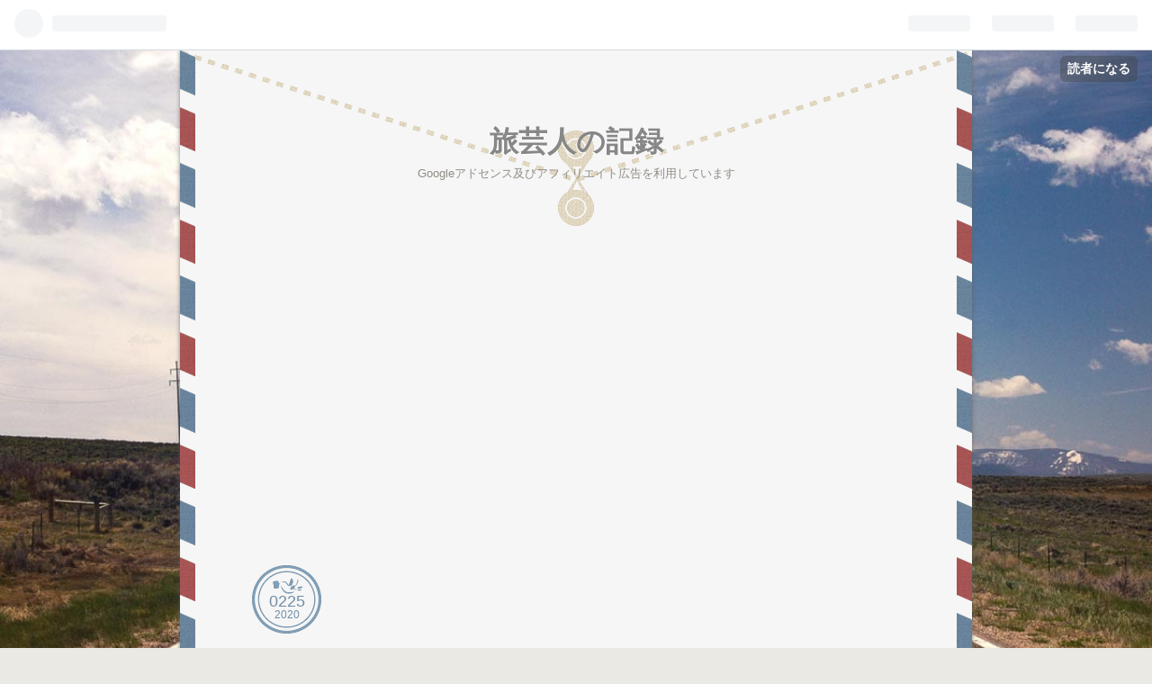

--- FILE ---
content_type: text/html; charset=utf-8
request_url: https://acchikocchiitiza.hatenablog.com/entry/2020/02/25/050054
body_size: 11573
content:
<!DOCTYPE html>
<html
  lang="ja"

data-admin-domain="//blog.hatena.ne.jp"
data-admin-origin="https://blog.hatena.ne.jp"
data-author="acchikocchiitiza"
data-avail-langs="ja en"
data-blog="acchikocchiitiza.hatenablog.com"
data-blog-host="acchikocchiitiza.hatenablog.com"
data-blog-is-public="1"
data-blog-name="旅芸人の記録"
data-blog-owner="acchikocchiitiza"
data-blog-show-ads="1"
data-blog-show-sleeping-ads="1"
data-blog-uri="https://acchikocchiitiza.hatenablog.com/"
data-blog-uuid="17680117126999511280"
data-blogs-uri-base="https://acchikocchiitiza.hatenablog.com"
data-brand="hatenablog"
data-data-layer="{&quot;hatenablog&quot;:{&quot;admin&quot;:{},&quot;analytics&quot;:{&quot;brand_property_id&quot;:&quot;&quot;,&quot;measurement_id&quot;:&quot;&quot;,&quot;non_sampling_property_id&quot;:&quot;&quot;,&quot;property_id&quot;:&quot;&quot;,&quot;separated_property_id&quot;:&quot;UA-29716941-24&quot;},&quot;blog&quot;:{&quot;blog_id&quot;:&quot;17680117126999511280&quot;,&quot;content_seems_japanese&quot;:&quot;true&quot;,&quot;disable_ads&quot;:&quot;&quot;,&quot;enable_ads&quot;:&quot;true&quot;,&quot;enable_keyword_link&quot;:&quot;true&quot;,&quot;entry_show_footer_related_entries&quot;:&quot;true&quot;,&quot;force_pc_view&quot;:&quot;false&quot;,&quot;is_public&quot;:&quot;true&quot;,&quot;is_responsive_view&quot;:&quot;false&quot;,&quot;is_sleeping&quot;:&quot;true&quot;,&quot;lang&quot;:&quot;ja&quot;,&quot;name&quot;:&quot;\u65c5\u82b8\u4eba\u306e\u8a18\u9332&quot;,&quot;owner_name&quot;:&quot;acchikocchiitiza&quot;,&quot;uri&quot;:&quot;https://acchikocchiitiza.hatenablog.com/&quot;},&quot;brand&quot;:&quot;hatenablog&quot;,&quot;page_id&quot;:&quot;entry&quot;,&quot;permalink_entry&quot;:{&quot;author_name&quot;:&quot;acchikocchiitiza&quot;,&quot;categories&quot;:&quot;\u305f\u3079\u3082\u306e&quot;,&quot;character_count&quot;:258,&quot;date&quot;:&quot;2020-02-25&quot;,&quot;entry_id&quot;:&quot;26006613517467890&quot;,&quot;first_category&quot;:&quot;\u305f\u3079\u3082\u306e&quot;,&quot;hour&quot;:&quot;5&quot;,&quot;title&quot;:&quot;\u307f\u3066\u3088\u3057\u305f\u3079\u3066\u3088\u3057&quot;,&quot;uri&quot;:&quot;https://acchikocchiitiza.hatenablog.com/entry/2020/02/25/050054&quot;},&quot;pro&quot;:&quot;free&quot;,&quot;router_type&quot;:&quot;blogs&quot;}}"
data-device="pc"
data-dont-recommend-pro="false"
data-global-domain="https://hatena.blog"
data-globalheader-color="b"
data-globalheader-type="pc"
data-has-touch-view="1"
data-help-url="https://help.hatenablog.com"
data-page="entry"
data-parts-domain="https://hatenablog-parts.com"
data-plus-available=""
data-pro="false"
data-router-type="blogs"
data-sentry-dsn="https://03a33e4781a24cf2885099fed222b56d@sentry.io/1195218"
data-sentry-environment="production"
data-sentry-sample-rate="0.1"
data-static-domain="https://cdn.blog.st-hatena.com"
data-version="031141611b07a1920489b9bac6ce4b"




  data-initial-state="{}"

  >
  <head prefix="og: http://ogp.me/ns# fb: http://ogp.me/ns/fb# article: http://ogp.me/ns/article#">

  

  

  


  

  <meta name="robots" content="max-image-preview:large" />


  <meta charset="utf-8"/>
  <meta http-equiv="X-UA-Compatible" content="IE=7; IE=9; IE=10; IE=11" />
  <title>みてよしたべてよし - 旅芸人の記録</title>

  
  <link rel="canonical" href="https://acchikocchiitiza.hatenablog.com/entry/2020/02/25/050054"/>



  

<meta itemprop="name" content="みてよしたべてよし - 旅芸人の記録"/>

  <meta itemprop="image" content="https://cdn.image.st-hatena.com/image/scale/22cf6bfc66e43bc1dd440ad4e9fc2f4bcf4afdcd/backend=imagemagick;version=1;width=1300/https%3A%2F%2Fcdn-ak.f.st-hatena.com%2Fimages%2Ffotolife%2Fa%2Facchikocchiitiza%2F20200224%2F20200224204142.jpg"/>


  <meta property="og:title" content="みてよしたべてよし - 旅芸人の記録"/>
<meta property="og:type" content="article"/>
  <meta property="og:url" content="https://acchikocchiitiza.hatenablog.com/entry/2020/02/25/050054"/>

  <meta property="og:image" content="https://cdn.image.st-hatena.com/image/scale/22cf6bfc66e43bc1dd440ad4e9fc2f4bcf4afdcd/backend=imagemagick;version=1;width=1300/https%3A%2F%2Fcdn-ak.f.st-hatena.com%2Fimages%2Ffotolife%2Fa%2Facchikocchiitiza%2F20200224%2F20200224204142.jpg"/>

<meta property="og:image:alt" content="みてよしたべてよし - 旅芸人の記録"/>
    <meta property="og:description" content="めでてたはずが ごめんね ほのかな にがみが おいしくて すみそが あうんですよ はるの あじ ですねえ そういえば うちの 次男坊 このじきに なると ふきのとう さがしてきて てんぷらに してくれって ところが とうのたった ふきのとう しかも わんわんの おしっこくさい よおく あらって あげてみました はたして あれが おいしかったのか いまだに もって なぞですよ このにがみ からだほつして ふゆおわり ↓どれか一つをクリックいただくとうれしいです。 ↑いつもありがとうございます。はげみになってます。" />
<meta property="og:site_name" content="旅芸人の記録"/>

  <meta property="article:published_time" content="2020-02-24T20:00:54Z" />

    <meta property="article:tag" content="たべもの" />
      <meta name="twitter:card"  content="summary_large_image" />
    <meta name="twitter:image" content="https://cdn.image.st-hatena.com/image/scale/22cf6bfc66e43bc1dd440ad4e9fc2f4bcf4afdcd/backend=imagemagick;version=1;width=1300/https%3A%2F%2Fcdn-ak.f.st-hatena.com%2Fimages%2Ffotolife%2Fa%2Facchikocchiitiza%2F20200224%2F20200224204142.jpg" />  <meta name="twitter:title" content="みてよしたべてよし - 旅芸人の記録" />    <meta name="twitter:description" content="めでてたはずが ごめんね ほのかな にがみが おいしくて すみそが あうんですよ はるの あじ ですねえ そういえば うちの 次男坊 このじきに なると ふきのとう さがしてきて てんぷらに してくれって ところが とうのたった ふきのとう しかも わんわんの おしっこくさい よおく あらって あげてみました はたして…" />  <meta name="twitter:app:name:iphone" content="はてなブログアプリ" />
  <meta name="twitter:app:id:iphone" content="583299321" />
  <meta name="twitter:app:url:iphone" content="hatenablog:///open?uri=https%3A%2F%2Facchikocchiitiza.hatenablog.com%2Fentry%2F2020%2F02%2F25%2F050054" />
  
    <meta name="description" content="めでてたはずが ごめんね ほのかな にがみが おいしくて すみそが あうんですよ はるの あじ ですねえ そういえば うちの 次男坊 このじきに なると ふきのとう さがしてきて てんぷらに してくれって ところが とうのたった ふきのとう しかも わんわんの おしっこくさい よおく あらって あげてみました はたして あれが おいしかったのか いまだに もって なぞですよ このにがみ からだほつして ふゆおわり ↓どれか一つをクリックいただくとうれしいです。 ↑いつもありがとうございます。はげみになってます。" />


  
<script
  id="embed-gtm-data-layer-loader"
  data-data-layer-page-specific="{&quot;hatenablog&quot;:{&quot;blogs_permalink&quot;:{&quot;entry_afc_issued&quot;:&quot;false&quot;,&quot;blog_afc_issued&quot;:&quot;false&quot;,&quot;is_author_pro&quot;:&quot;false&quot;,&quot;is_blog_sleeping&quot;:&quot;true&quot;,&quot;has_related_entries_with_elasticsearch&quot;:&quot;true&quot;}}}"
>
(function() {
  function loadDataLayer(elem, attrName) {
    if (!elem) { return {}; }
    var json = elem.getAttribute(attrName);
    if (!json) { return {}; }
    return JSON.parse(json);
  }

  var globalVariables = loadDataLayer(
    document.documentElement,
    'data-data-layer'
  );
  var pageSpecificVariables = loadDataLayer(
    document.getElementById('embed-gtm-data-layer-loader'),
    'data-data-layer-page-specific'
  );

  var variables = [globalVariables, pageSpecificVariables];

  if (!window.dataLayer) {
    window.dataLayer = [];
  }

  for (var i = 0; i < variables.length; i++) {
    window.dataLayer.push(variables[i]);
  }
})();
</script>

<!-- Google Tag Manager -->
<script>(function(w,d,s,l,i){w[l]=w[l]||[];w[l].push({'gtm.start':
new Date().getTime(),event:'gtm.js'});var f=d.getElementsByTagName(s)[0],
j=d.createElement(s),dl=l!='dataLayer'?'&l='+l:'';j.async=true;j.src=
'https://www.googletagmanager.com/gtm.js?id='+i+dl;f.parentNode.insertBefore(j,f);
})(window,document,'script','dataLayer','GTM-P4CXTW');</script>
<!-- End Google Tag Manager -->











  <link rel="shortcut icon" href="https://acchikocchiitiza.hatenablog.com/icon/favicon">
<link rel="apple-touch-icon" href="https://acchikocchiitiza.hatenablog.com/icon/touch">
<link rel="icon" sizes="192x192" href="https://acchikocchiitiza.hatenablog.com/icon/link">

  

<link rel="alternate" type="application/atom+xml" title="Atom" href="https://acchikocchiitiza.hatenablog.com/feed"/>
<link rel="alternate" type="application/rss+xml" title="RSS2.0" href="https://acchikocchiitiza.hatenablog.com/rss"/>

  <link rel="alternate" type="application/json+oembed" href="https://hatena.blog/oembed?url=https%3A%2F%2Facchikocchiitiza.hatenablog.com%2Fentry%2F2020%2F02%2F25%2F050054&amp;format=json" title="oEmbed Profile of みてよしたべてよし"/>
<link rel="alternate" type="text/xml+oembed" href="https://hatena.blog/oembed?url=https%3A%2F%2Facchikocchiitiza.hatenablog.com%2Fentry%2F2020%2F02%2F25%2F050054&amp;format=xml" title="oEmbed Profile of みてよしたべてよし"/>
  
  <link rel="author" href="http://www.hatena.ne.jp/acchikocchiitiza/">

  

  
      <link rel="preload" href="https://cdn-ak.f.st-hatena.com/images/fotolife/a/acchikocchiitiza/20200224/20200224204142.jpg" as="image"/>


  
    
<link rel="stylesheet" type="text/css" href="https://cdn.blog.st-hatena.com/css/blog.css?version=031141611b07a1920489b9bac6ce4b"/>

    
  <link rel="stylesheet" type="text/css" href="https://usercss.blog.st-hatena.com/blog_style/17680117126999511280/f4969497f3f166329a71a424294e976bde5b7447"/>
  
  

  

  
<script> </script>

  
<style>
  div#google_afc_user,
  div.google-afc-user-container,
  div.google_afc_image,
  div.google_afc_blocklink {
      display: block !important;
  }
</style>


  
    <script src="https://cdn.pool.st-hatena.com/valve/valve.js" async></script>
<script id="test-valve-definition">
  var valve = window.valve || [];

  valve.push(function(v) {
    
    

    v.config({
      service: 'blog',
      content: {
        result: 'adtrust',
        documentIds: ["blog:entry:26006613517467890"]
      }
    });
    v.defineDFPSlot({"sizes":[[300,250],[336,280]],"slotId":"google_afc_user_container_0","unit":"/4374287/blo_pc_com_6_3328_0_no"});    v.defineDFPSlot({"lazy":1,"sizes":{"mappings":[[[320,568],[[336,280],[300,250],"fluid"]],[[0,0],[[300,250]]]]},"slotId":"sleeping-ad-in-entry","unit":"/4374287/blog_pc_entry_sleep_in-article"});    v.defineDFPSlot({"lazy":"","sizes":[[300,250],[336,280],[468,60],"fluid"],"slotId":"google_afc_user_container_1","unit":"/4374287/blog_user"});
    v.sealDFPSlots();
  });
</script>

  

  
    <script type="application/ld+json">{"@context":"http://schema.org","@type":"Article","dateModified":"2020-03-03T16:48:09+09:00","datePublished":"2020-02-25T05:00:54+09:00","description":"めでてたはずが ごめんね ほのかな にがみが おいしくて すみそが あうんですよ はるの あじ ですねえ そういえば うちの 次男坊 このじきに なると ふきのとう さがしてきて てんぷらに してくれって ところが とうのたった ふきのとう しかも わんわんの おしっこくさい よおく あらって あげてみました はたして あれが おいしかったのか いまだに もって なぞですよ このにがみ からだほつして ふゆおわり ↓どれか一つをクリックいただくとうれしいです。 ↑いつもありがとうございます。はげみになってます。","headline":"みてよしたべてよし","image":["https://cdn-ak.f.st-hatena.com/images/fotolife/a/acchikocchiitiza/20200224/20200224204142.jpg"],"mainEntityOfPage":{"@id":"https://acchikocchiitiza.hatenablog.com/entry/2020/02/25/050054","@type":"WebPage"}}</script>

  

  <script async src="//pagead2.googlesyndication.com/pagead/js/adsbygoogle.js"></script>
<script>
  (adsbygoogle = window.adsbygoogle || []).push({
    google_ad_client: "ca-pub-1297601639211853",
    enable_page_level_ads: true
  });
</script>
</head>

  <body class="page-entry enable-bottom-editarea category-たべもの globalheader-ng-enabled">
    

<div id="globalheader-container"
  data-brand="hatenablog"
  
  >
  <iframe id="globalheader" height="37" frameborder="0" allowTransparency="true"></iframe>
</div>


  
  
  
    <nav class="
      blog-controlls
      
    ">
      <div class="blog-controlls-blog-icon">
        <a href="https://acchikocchiitiza.hatenablog.com/">
          <img src="https://cdn.image.st-hatena.com/image/square/ba776544aa8fdf5d541dace7fca8b384fc740725/backend=imagemagick;height=128;version=1;width=128/https%3A%2F%2Fcdn.user.blog.st-hatena.com%2Fblog_custom_icon%2F154293347%2F1553556654381042" alt="旅芸人の記録"/>
        </a>
      </div>
      <div class="blog-controlls-title">
        <a href="https://acchikocchiitiza.hatenablog.com/">旅芸人の記録</a>
      </div>
      <a href="https://blog.hatena.ne.jp/acchikocchiitiza/acchikocchiitiza.hatenablog.com/subscribe?utm_source=blogs_topright_button&amp;utm_campaign=subscribe_blog&amp;utm_medium=button" class="blog-controlls-subscribe-btn test-blog-header-controlls-subscribe">
        読者になる
      </a>
    </nav>
  

  <div id="container">
    <div id="container-inner">
      <header id="blog-title" data-brand="hatenablog">
  <div id="blog-title-inner" >
    <div id="blog-title-content">
      <h1 id="title"><a href="https://acchikocchiitiza.hatenablog.com/">旅芸人の記録</a></h1>
      
        <h2 id="blog-description">Googleアドセンス及びアフィリエイト広告を利用しています</h2>
      
    </div>
  </div>
</header>

      

      
      




<div id="content" class="hfeed"
  
  >
  <div id="content-inner">
    <div id="wrapper">
      <div id="main">
        <div id="main-inner">
          
  <article class="entry no-entry sleeping-ads" style="display: block !important;">
    <div class="entry-inner">
      <div class="entry-content">
        
        
        <div class="variable-mobileWeb-ad">
          <div id="google_afc_user_container_0" class="sleeping-ad" style="display: block !important;"></div>
        </div>
        

        
        <p class="sleeping-ads-notice" style="display: none;">この広告は、90日以上更新していないブログに表示しています。</p>
      </div>
    </div>
  </article>


          


  


          
  
  <!-- google_ad_section_start -->
  <!-- rakuten_ad_target_begin -->
  
  
  

  

  
    
      
        <article class="entry hentry test-hentry js-entry-article date-first autopagerize_page_element chars-400 words-100 mode-html entry-odd" id="entry-26006613517467890" data-keyword-campaign="" data-uuid="26006613517467890" data-publication-type="entry">
  <div class="entry-inner">
    <header class="entry-header">
  
    <div class="date entry-date first">
    <a href="https://acchikocchiitiza.hatenablog.com/archive/2020/02/25" rel="nofollow">
      <time datetime="2020-02-24T20:00:54Z" title="2020-02-24T20:00:54Z">
        <span class="date-year">2020</span><span class="hyphen">-</span><span class="date-month">02</span><span class="hyphen">-</span><span class="date-day">25</span>
      </time>
    </a>
      </div>
  <h1 class="entry-title">
  <a href="https://acchikocchiitiza.hatenablog.com/entry/2020/02/25/050054" class="entry-title-link bookmark">みてよしたべてよし</a>
</h1>

  
  

  <div class="entry-categories categories">
    
    <a href="https://acchikocchiitiza.hatenablog.com/archive/category/%E3%81%9F%E3%81%B9%E3%82%82%E3%81%AE" class="entry-category-link category-たべもの">たべもの</a>
    
  </div>


  
  <div class="customized-header">
    <div class="entry-header-html"><p>※本ページはプロモーションを含みます<p></div>
  </div>


  

</header>

    


    <div class="entry-content hatenablog-entry">
  
    <p><br /><img title="f:id:acchikocchiitiza:20200224204142j:image" class="hatena-fotolife" alt="f:id:acchikocchiitiza:20200224204142j:image" src="https://cdn-ak.f.st-hatena.com/images/fotolife/a/acchikocchiitiza/20200224/20200224204142.jpg" /></p>
<p><strong> </strong></p>
<p>めでてたはずが　ごめんね</p>
<p> </p>
<p> </p>
<p>ほのかな　にがみが　おいしくて</p>
<p> </p>
<p>すみそが　あうんですよ</p>
<p> </p>
<p>はるの　<a class="keyword" href="http://d.hatena.ne.jp/keyword/%A4%A2%A4%B8">あじ</a>　ですねえ</p>
<p> </p>
<p> </p>
<p>そういえば　うちの　次男坊</p>
<p>このじきに　なると　ふきのとう　さがしてきて</p>
<p> </p>
<p>てんぷらに　してくれって</p>
<p> </p>
<p>ところが　とうのたった　ふきのとう</p>
<p>しかも　わんわんの　おしっこくさい</p>
<p> </p>
<p> </p>
<p>よおく　あらって　あげてみました</p>
<p>はたして　あれが　おいしかったのか</p>
<p> </p>
<p> </p>
<p>いまだに　もって　なぞですよ</p>
<p> </p>
<p> </p>
<p> </p>
<p><strong>このにがみ　からだほつして　ふゆおわり</strong></p>
<p> </p>
<p> </p>
<p> </p>
<p>↓どれか一つをクリックいただくとうれしいです。 </p>
<p><a href="https://travel.blogmura.com/buraritravel/ranking.html?p_cid=10990336" target="_blank" rel="noopener"><img width="88" height="31" alt="にほんブログ村 旅行ブログ ぶらり旅へ" src="https://b.blogmura.com/travel/buraritravel/88_31.gif" border="0" /></a><br /><a href="https://music.blogmura.com/musicactivity/ranking.html?p_cid=10990336" target="_blank" rel="noopener"><img width="88" height="31" alt="にほんブログ村 音楽ブログ 音楽活動へ" src="https://b.blogmura.com/music/musicactivity/88_31.gif" border="0" /></a></p>
<p><a href="https://poem.blogmura.com/haiku/ranking.html?p_cid=10990336" target="_blank" rel="noopener"><img width="88" height="31" alt="にほんブログ村 ポエムブログ 俳句へ" src="https://b.blogmura.com/poem/haiku/88_31.gif" border="0" /></a></p>
<p>↑いつもありがとうございます。はげみになってます。</p>
<p> </p>
<p><a href="//af.moshimo.com/af/c/click?a_id=1628146&amp;p_id=170&amp;pc_id=185&amp;pl_id=4065&amp;guid=ON" rel="nofollow"><img width="109" height="28" style="border: none;" src="//image.moshimo.com/af-img/0068/000000004065.gif" /></a><img width="1" height="1" style="border: none;" src="//i.moshimo.com/af/i/impression?a_id=1628146&amp;p_id=170&amp;pc_id=185&amp;pl_id=4065" /> <a href="//af.moshimo.com/af/c/click?a_id=1628039&amp;p_id=54&amp;pc_id=54&amp;pl_id=6036&amp;guid=ON" rel="nofollow"><img width="116" height="28" style="border: none;" src="//image.moshimo.com/af-img/0032/000000006036.gif" /></a><img width="1" height="1" style="border: none;" src="//i.moshimo.com/af/i/impression?a_id=1628039&amp;p_id=54&amp;pc_id=54&amp;pl_id=6036" /></p>
    
    




    

  
</div>

    
  <footer class="entry-footer">
    
    <div class="entry-tags-wrapper">
  <div class="entry-tags">  </div>
</div>

    <p class="entry-footer-section track-inview-by-gtm" data-gtm-track-json="{&quot;area&quot;: &quot;finish_reading&quot;}">
  <span class="author vcard"><span class="fn" data-load-nickname="1" data-user-name="acchikocchiitiza" >acchikocchiitiza</span></span>
  <span class="entry-footer-time"><a href="https://acchikocchiitiza.hatenablog.com/entry/2020/02/25/050054"><time data-relative datetime="2020-02-24T20:00:54Z" title="2020-02-24T20:00:54Z" class="updated">2020-02-25 05:00</time></a></span>
  
  
  
    <span class="
      entry-footer-subscribe
      
    " data-test-blog-controlls-subscribe>
      <a href="https://blog.hatena.ne.jp/acchikocchiitiza/acchikocchiitiza.hatenablog.com/subscribe?utm_source=blogs_entry_footer&amp;utm_campaign=subscribe_blog&amp;utm_medium=button">
        読者になる
      </a>
    </span>
  
</p>

    
  <div
    class="hatena-star-container"
    data-hatena-star-container
    data-hatena-star-url="https://acchikocchiitiza.hatenablog.com/entry/2020/02/25/050054"
    data-hatena-star-title="みてよしたべてよし"
    data-hatena-star-variant="profile-icon"
    data-hatena-star-profile-url-template="https://blog.hatena.ne.jp/{username}/"
  ></div>


    
<div class="social-buttons">
  
  
    <div class="social-button-item">
      <a href="https://b.hatena.ne.jp/entry/s/acchikocchiitiza.hatenablog.com/entry/2020/02/25/050054" class="hatena-bookmark-button" data-hatena-bookmark-url="https://acchikocchiitiza.hatenablog.com/entry/2020/02/25/050054" data-hatena-bookmark-layout="vertical-balloon" data-hatena-bookmark-lang="ja" title="この記事をはてなブックマークに追加"><img src="https://b.st-hatena.com/images/entry-button/button-only.gif" alt="この記事をはてなブックマークに追加" width="20" height="20" style="border: none;" /></a>
    </div>
  
  
    <div class="social-button-item">
      <div class="fb-share-button" data-layout="box_count" data-href="https://acchikocchiitiza.hatenablog.com/entry/2020/02/25/050054"></div>
    </div>
  
  
    
    
    <div class="social-button-item">
      <a
          class="entry-share-button entry-share-button-twitter test-share-button-twitter"
          href="https://x.com/intent/tweet?text=%E3%81%BF%E3%81%A6%E3%82%88%E3%81%97%E3%81%9F%E3%81%B9%E3%81%A6%E3%82%88%E3%81%97+-+%E6%97%85%E8%8A%B8%E4%BA%BA%E3%81%AE%E8%A8%98%E9%8C%B2&amp;url=https%3A%2F%2Facchikocchiitiza.hatenablog.com%2Fentry%2F2020%2F02%2F25%2F050054"
          title="X（Twitter）で投稿する"
        ></a>
    </div>
  
  
  
  
  
  
</div>

    
  
  
    
    <div class="google-afc-image test-google-rectangle-ads">      
      
      <div id="google_afc_user_container_1" class="google-afc-user-container google_afc_blocklink2_5 google_afc_boder" data-test-unit="/4374287/blog_user"></div>
      
        <a href="http://blog.hatena.ne.jp/guide/pro" class="open-pro-modal" data-guide-pro-modal-ad-url="https://hatena.blog/guide/pro/modal/ad">広告を非表示にする</a>
      
    </div>
  
  


    <div class="customized-footer">
      
  <iframe class="hatena-bookmark-comment-iframe" data-src="https://acchikocchiitiza.hatenablog.com/iframe/hatena_bookmark_comment?canonical_uri=https%3A%2F%2Facchikocchiitiza.hatenablog.com%2Fentry%2F2020%2F02%2F25%2F050054" frameborder="0" scrolling="no" style="border: none; width: 100%;">
  </iframe>


        

          <div class="entry-footer-modules" id="entry-footer-secondary-modules">      
<div class="hatena-module hatena-module-related-entries" >
      
  <!-- Hatena-Epic-has-related-entries-with-elasticsearch:true -->
  <div class="hatena-module-title">
    関連記事
  </div>
  <div class="hatena-module-body">
    <ul class="related-entries hatena-urllist urllist-with-thumbnails">
  
  
    
    <li class="urllist-item related-entries-item">
      <div class="urllist-item-inner related-entries-item-inner">
        
          
                      <a class="urllist-image-link related-entries-image-link" href="https://acchikocchiitiza.hatenablog.com/entry/2020/12/26/052742">
  <img alt="こんにゃくやくって" src="https://cdn.image.st-hatena.com/image/square/ff875b2f7dc9901897d7fbb571856f94cc013830/backend=imagemagick;height=100;version=1;width=100/https%3A%2F%2Fcdn-ak.f.st-hatena.com%2Fimages%2Ffotolife%2Fa%2Facchikocchiitiza%2F20201223%2F20201223181535.jpg" class="urllist-image related-entries-image" title="こんにゃくやくって" width="100" height="100" loading="lazy">
</a>
            <div class="urllist-date-link related-entries-date-link">
  <a href="https://acchikocchiitiza.hatenablog.com/archive/2020/12/26" rel="nofollow">
    <time datetime="2020-12-25T20:27:42Z" title="2020年12月26日">
      2020-12-26
    </time>
  </a>
</div>

          <a href="https://acchikocchiitiza.hatenablog.com/entry/2020/12/26/052742" class="urllist-title-link related-entries-title-link  urllist-title related-entries-title">こんにゃくやくって</a>




          
          

                      <div class="urllist-entry-body related-entries-entry-body">たのしいもんで しらなかった まあね とんじる つくるのに かっ…</div>
      </div>
    </li>
  
    
    <li class="urllist-item related-entries-item">
      <div class="urllist-item-inner related-entries-item-inner">
        
          
                      <a class="urllist-image-link related-entries-image-link" href="https://acchikocchiitiza.hatenablog.com/entry/2020/11/29/065217">
  <img alt="たのしみは" src="https://cdn.image.st-hatena.com/image/square/6edbc8426d6366da5749f967b11c60feb192f467/backend=imagemagick;height=100;version=1;width=100/https%3A%2F%2Fcdn-ak.f.st-hatena.com%2Fimages%2Ffotolife%2Fa%2Facchikocchiitiza%2F20201128%2F20201128214854.jpg" class="urllist-image related-entries-image" title="たのしみは" width="100" height="100" loading="lazy">
</a>
            <div class="urllist-date-link related-entries-date-link">
  <a href="https://acchikocchiitiza.hatenablog.com/archive/2020/11/29" rel="nofollow">
    <time datetime="2020-11-28T21:52:17Z" title="2020年11月29日">
      2020-11-29
    </time>
  </a>
</div>

          <a href="https://acchikocchiitiza.hatenablog.com/entry/2020/11/29/065217" class="urllist-title-link related-entries-title-link  urllist-title related-entries-title">たのしみは</a>




          
          

                      <div class="urllist-entry-body related-entries-entry-body">いくらでも そのへんに ウクレレ もちろん かきね ひくい ほか…</div>
      </div>
    </li>
  
    
    <li class="urllist-item related-entries-item">
      <div class="urllist-item-inner related-entries-item-inner">
        
          
                      <a class="urllist-image-link related-entries-image-link" href="https://acchikocchiitiza.hatenablog.com/entry/2020/11/25/052908">
  <img alt="どうもどうやら" src="https://cdn.image.st-hatena.com/image/square/d85261512e3d1e91c53409fe26099e47de4f0b26/backend=imagemagick;height=100;version=1;width=100/https%3A%2F%2Fcdn-ak.f.st-hatena.com%2Fimages%2Ffotolife%2Fa%2Facchikocchiitiza%2F20201124%2F20201124173934.jpg" class="urllist-image related-entries-image" title="どうもどうやら" width="100" height="100" loading="lazy">
</a>
            <div class="urllist-date-link related-entries-date-link">
  <a href="https://acchikocchiitiza.hatenablog.com/archive/2020/11/25" rel="nofollow">
    <time datetime="2020-11-24T20:29:08Z" title="2020年11月25日">
      2020-11-25
    </time>
  </a>
</div>

          <a href="https://acchikocchiitiza.hatenablog.com/entry/2020/11/25/052908" class="urllist-title-link related-entries-title-link  urllist-title related-entries-title">どうもどうやら</a>




          
          

                      <div class="urllist-entry-body related-entries-entry-body">おりょうりの おいしさ おやさいの おいしさ ってことに きづい…</div>
      </div>
    </li>
  
    
    <li class="urllist-item related-entries-item">
      <div class="urllist-item-inner related-entries-item-inner">
        
          
                      <a class="urllist-image-link related-entries-image-link" href="https://acchikocchiitiza.hatenablog.com/entry/2020/11/21/065517">
  <img alt="さくばんはあ（えつらんちゅうい）" src="https://cdn.image.st-hatena.com/image/square/22bf917c49465eb1c5092e99e6479e27d4a7338e/backend=imagemagick;height=100;version=1;width=100/https%3A%2F%2Fcdn-ak.f.st-hatena.com%2Fimages%2Ffotolife%2Fa%2Facchikocchiitiza%2F20201120%2F20201120224942.jpg" class="urllist-image related-entries-image" title="さくばんはあ（えつらんちゅうい）" width="100" height="100" loading="lazy">
</a>
            <div class="urllist-date-link related-entries-date-link">
  <a href="https://acchikocchiitiza.hatenablog.com/archive/2020/11/21" rel="nofollow">
    <time datetime="2020-11-20T21:55:17Z" title="2020年11月21日">
      2020-11-21
    </time>
  </a>
</div>

          <a href="https://acchikocchiitiza.hatenablog.com/entry/2020/11/21/065517" class="urllist-title-link related-entries-title-link  urllist-title related-entries-title">さくばんはあ（えつらんちゅうい）</a>




          
          

                      <div class="urllist-entry-body related-entries-entry-body">これでしたぁ こわいこわい 南北さまの かぶき しょえん なーん…</div>
      </div>
    </li>
  
    
    <li class="urllist-item related-entries-item">
      <div class="urllist-item-inner related-entries-item-inner">
        
          
                      <a class="urllist-image-link related-entries-image-link" href="https://acchikocchiitiza.hatenablog.com/entry/2020/11/12/163018">
  <img alt="こおんなにたくさん" src="https://cdn.image.st-hatena.com/image/square/e00c9164ed149ceebed7160df13381db75ae1e09/backend=imagemagick;height=100;version=1;width=100/https%3A%2F%2Fcdn-ak.f.st-hatena.com%2Fimages%2Ffotolife%2Fa%2Facchikocchiitiza%2F20201112%2F20201112142214.jpg" class="urllist-image related-entries-image" title="こおんなにたくさん" width="100" height="100" loading="lazy">
</a>
            <div class="urllist-date-link related-entries-date-link">
  <a href="https://acchikocchiitiza.hatenablog.com/archive/2020/11/12" rel="nofollow">
    <time datetime="2020-11-12T07:30:18Z" title="2020年11月12日">
      2020-11-12
    </time>
  </a>
</div>

          <a href="https://acchikocchiitiza.hatenablog.com/entry/2020/11/12/163018" class="urllist-title-link related-entries-title-link  urllist-title related-entries-title">こおんなにたくさん</a>




          
          

                      <div class="urllist-entry-body related-entries-entry-body">いただいて ていねいに たんせい こめてるの ひとめで わかる …</div>
      </div>
    </li>
  
</ul>

  </div>
</div>
  </div>
        
  <div class="entry-footer-html"><a href="https://blogmura.com/ranking.html?p_cid=10990336" target="_blank" ><img src="https://b.blogmura.com/original/1168896" width="240" height="240" border="0" alt="にほんブログ村 にほんブログ村へ" /></a><br /><a href="https://blogmura.com/ranking.html?p_cid=10990336">にほんブログ村</a></div>


      
    </div>
    
  <div class="comment-box js-comment-box">
    
    <ul class="comment js-comment">
      <li class="read-more-comments" style="display: none;"><a>もっと読む</a></li>
    </ul>
    
      <a class="leave-comment-title js-leave-comment-title">コメントを書く</a>
    
  </div>

  </footer>

  </div>
</article>

      
      
    
  

  
  <!-- rakuten_ad_target_end -->
  <!-- google_ad_section_end -->
  
  
  
  <div class="pager pager-permalink permalink">
    
      
      <span class="pager-prev">
        <a href="https://acchikocchiitiza.hatenablog.com/entry/2020/02/25/162807" rel="prev">
          <span class="pager-arrow">&laquo; </span>
          つぎの旅にむけて
        </a>
      </span>
    
    
      
      <span class="pager-next">
        <a href="https://acchikocchiitiza.hatenablog.com/entry/2020/02/24/161504" rel="next">
          なのはな
          <span class="pager-arrow"> &raquo;</span>
        </a>
      </span>
    
  </div>


  



        </div>
      </div>

      <aside id="box1">
  <div id="box1-inner">
  </div>
</aside>

    </div><!-- #wrapper -->

    
<aside id="box2">
  
  <div id="box2-inner">
    
      

<div class="hatena-module hatena-module-profile">
  <div class="hatena-module-title">
    プロフィール
  </div>
  <div class="hatena-module-body">
    
    <a href="https://acchikocchiitiza.hatenablog.com/about" class="profile-icon-link">
      <img src="https://cdn.profile-image.st-hatena.com/users/acchikocchiitiza/profile.png?1554170596"
      alt="id:acchikocchiitiza" class="profile-icon" />
    </a>
    

    
    <span class="id">
      <a href="https://acchikocchiitiza.hatenablog.com/about" class="hatena-id-link"><span data-load-nickname="1" data-user-name="acchikocchiitiza">id:acchikocchiitiza</span></a>
      
  
  


    </span>
    

    

    

    
      <div class="hatena-follow-button-box btn-subscribe js-hatena-follow-button-box"
  
  >

  <a href="#" class="hatena-follow-button js-hatena-follow-button">
    <span class="subscribing">
      <span class="foreground">読者です</span>
      <span class="background">読者をやめる</span>
    </span>
    <span class="unsubscribing" data-track-name="profile-widget-subscribe-button" data-track-once>
      <span class="foreground">読者になる</span>
      <span class="background">読者になる</span>
    </span>
  </a>
  <div class="subscription-count-box js-subscription-count-box">
    <i></i>
    <u></u>
    <span class="subscription-count js-subscription-count">
    </span>
  </div>
</div>

    

    

    <div class="profile-about">
      <a href="https://acchikocchiitiza.hatenablog.com/about">このブログについて</a>
    </div>

  </div>
</div>

    
      <div class="hatena-module hatena-module-search-box">
  <div class="hatena-module-title">
    検索
  </div>
  <div class="hatena-module-body">
    <form class="search-form" role="search" action="https://acchikocchiitiza.hatenablog.com/search" method="get">
  <input type="text" name="q" class="search-module-input" value="" placeholder="記事を検索" required>
  <input type="submit" value="検索" class="search-module-button" />
</form>

  </div>
</div>

    
      <div class="hatena-module hatena-module-links">
  <div class="hatena-module-title">
    リンク
  </div>
  <div class="hatena-module-body">
    <ul class="hatena-urllist">
      
        <li>
          <a href="https://hatena.blog/">はてなブログ</a>
        </li>
      
        <li>
          <a href="https://hatena.blog/guide?via=200109">ブログをはじめる</a>
        </li>
      
        <li>
          <a href="http://blog.hatenablog.com">週刊はてなブログ</a>
        </li>
      
        <li>
          <a href="https://hatena.blog/guide/pro">はてなブログPro</a>
        </li>
      
    </ul>
  </div>
</div>

    
      <div class="hatena-module hatena-module-recent-entries ">
  <div class="hatena-module-title">
    <a href="https://acchikocchiitiza.hatenablog.com/archive">
      最新記事
    </a>
  </div>
  <div class="hatena-module-body">
    <ul class="recent-entries hatena-urllist ">
  
  
    
    <li class="urllist-item recent-entries-item">
      <div class="urllist-item-inner recent-entries-item-inner">
        
          
          
          <a href="https://acchikocchiitiza.hatenablog.com/entry/2024/04/27/060000" class="urllist-title-link recent-entries-title-link  urllist-title recent-entries-title">このきじが</a>




          
          

                </div>
    </li>
  
    
    <li class="urllist-item recent-entries-item">
      <div class="urllist-item-inner recent-entries-item-inner">
        
          
          
          <a href="https://acchikocchiitiza.hatenablog.com/entry/2024/04/24/155113" class="urllist-title-link recent-entries-title-link  urllist-title recent-entries-title">座長よりお礼</a>




          
          

                </div>
    </li>
  
    
    <li class="urllist-item recent-entries-item">
      <div class="urllist-item-inner recent-entries-item-inner">
        
          
          
          <a href="https://acchikocchiitiza.hatenablog.com/entry/2024/04/17/155035" class="urllist-title-link recent-entries-title-link  urllist-title recent-entries-title">やあまたあえました</a>




          
          

                </div>
    </li>
  
    
    <li class="urllist-item recent-entries-item">
      <div class="urllist-item-inner recent-entries-item-inner">
        
          
          
          <a href="https://acchikocchiitiza.hatenablog.com/entry/2024/04/16/115207" class="urllist-title-link recent-entries-title-link  urllist-title recent-entries-title">せいぞんかくにん</a>




          
          

                </div>
    </li>
  
    
    <li class="urllist-item recent-entries-item">
      <div class="urllist-item-inner recent-entries-item-inner">
        
          
          
          <a href="https://acchikocchiitiza.hatenablog.com/entry/2024/04/13/165729" class="urllist-title-link recent-entries-title-link  urllist-title recent-entries-title">さんそのほうが</a>




          
          

                </div>
    </li>
  
</ul>

      </div>
</div>

    
      

<div class="hatena-module hatena-module-archive" data-archive-type="default" data-archive-url="https://acchikocchiitiza.hatenablog.com/archive">
  <div class="hatena-module-title">
    <a href="https://acchikocchiitiza.hatenablog.com/archive">月別アーカイブ</a>
  </div>
  <div class="hatena-module-body">
    
      
        <ul class="hatena-urllist">
          
            <li class="archive-module-year archive-module-year-hidden" data-year="2024">
              <div class="archive-module-button">
                <span class="archive-module-hide-button">▼</span>
                <span class="archive-module-show-button">▶</span>
              </div>
              <a href="https://acchikocchiitiza.hatenablog.com/archive/2024" class="archive-module-year-title archive-module-year-2024">
                2024
              </a>
              <ul class="archive-module-months">
                
                  <li class="archive-module-month">
                    <a href="https://acchikocchiitiza.hatenablog.com/archive/2024/04" class="archive-module-month-title archive-module-month-2024-4">
                      2024 / 4
                    </a>
                  </li>
                
                  <li class="archive-module-month">
                    <a href="https://acchikocchiitiza.hatenablog.com/archive/2024/03" class="archive-module-month-title archive-module-month-2024-3">
                      2024 / 3
                    </a>
                  </li>
                
                  <li class="archive-module-month">
                    <a href="https://acchikocchiitiza.hatenablog.com/archive/2024/02" class="archive-module-month-title archive-module-month-2024-2">
                      2024 / 2
                    </a>
                  </li>
                
                  <li class="archive-module-month">
                    <a href="https://acchikocchiitiza.hatenablog.com/archive/2024/01" class="archive-module-month-title archive-module-month-2024-1">
                      2024 / 1
                    </a>
                  </li>
                
              </ul>
            </li>
          
            <li class="archive-module-year archive-module-year-hidden" data-year="2023">
              <div class="archive-module-button">
                <span class="archive-module-hide-button">▼</span>
                <span class="archive-module-show-button">▶</span>
              </div>
              <a href="https://acchikocchiitiza.hatenablog.com/archive/2023" class="archive-module-year-title archive-module-year-2023">
                2023
              </a>
              <ul class="archive-module-months">
                
                  <li class="archive-module-month">
                    <a href="https://acchikocchiitiza.hatenablog.com/archive/2023/12" class="archive-module-month-title archive-module-month-2023-12">
                      2023 / 12
                    </a>
                  </li>
                
                  <li class="archive-module-month">
                    <a href="https://acchikocchiitiza.hatenablog.com/archive/2023/11" class="archive-module-month-title archive-module-month-2023-11">
                      2023 / 11
                    </a>
                  </li>
                
                  <li class="archive-module-month">
                    <a href="https://acchikocchiitiza.hatenablog.com/archive/2023/10" class="archive-module-month-title archive-module-month-2023-10">
                      2023 / 10
                    </a>
                  </li>
                
                  <li class="archive-module-month">
                    <a href="https://acchikocchiitiza.hatenablog.com/archive/2023/09" class="archive-module-month-title archive-module-month-2023-9">
                      2023 / 9
                    </a>
                  </li>
                
                  <li class="archive-module-month">
                    <a href="https://acchikocchiitiza.hatenablog.com/archive/2023/08" class="archive-module-month-title archive-module-month-2023-8">
                      2023 / 8
                    </a>
                  </li>
                
                  <li class="archive-module-month">
                    <a href="https://acchikocchiitiza.hatenablog.com/archive/2023/07" class="archive-module-month-title archive-module-month-2023-7">
                      2023 / 7
                    </a>
                  </li>
                
                  <li class="archive-module-month">
                    <a href="https://acchikocchiitiza.hatenablog.com/archive/2023/06" class="archive-module-month-title archive-module-month-2023-6">
                      2023 / 6
                    </a>
                  </li>
                
                  <li class="archive-module-month">
                    <a href="https://acchikocchiitiza.hatenablog.com/archive/2023/05" class="archive-module-month-title archive-module-month-2023-5">
                      2023 / 5
                    </a>
                  </li>
                
                  <li class="archive-module-month">
                    <a href="https://acchikocchiitiza.hatenablog.com/archive/2023/04" class="archive-module-month-title archive-module-month-2023-4">
                      2023 / 4
                    </a>
                  </li>
                
                  <li class="archive-module-month">
                    <a href="https://acchikocchiitiza.hatenablog.com/archive/2023/03" class="archive-module-month-title archive-module-month-2023-3">
                      2023 / 3
                    </a>
                  </li>
                
                  <li class="archive-module-month">
                    <a href="https://acchikocchiitiza.hatenablog.com/archive/2023/02" class="archive-module-month-title archive-module-month-2023-2">
                      2023 / 2
                    </a>
                  </li>
                
                  <li class="archive-module-month">
                    <a href="https://acchikocchiitiza.hatenablog.com/archive/2023/01" class="archive-module-month-title archive-module-month-2023-1">
                      2023 / 1
                    </a>
                  </li>
                
              </ul>
            </li>
          
            <li class="archive-module-year archive-module-year-hidden" data-year="2022">
              <div class="archive-module-button">
                <span class="archive-module-hide-button">▼</span>
                <span class="archive-module-show-button">▶</span>
              </div>
              <a href="https://acchikocchiitiza.hatenablog.com/archive/2022" class="archive-module-year-title archive-module-year-2022">
                2022
              </a>
              <ul class="archive-module-months">
                
                  <li class="archive-module-month">
                    <a href="https://acchikocchiitiza.hatenablog.com/archive/2022/12" class="archive-module-month-title archive-module-month-2022-12">
                      2022 / 12
                    </a>
                  </li>
                
                  <li class="archive-module-month">
                    <a href="https://acchikocchiitiza.hatenablog.com/archive/2022/11" class="archive-module-month-title archive-module-month-2022-11">
                      2022 / 11
                    </a>
                  </li>
                
                  <li class="archive-module-month">
                    <a href="https://acchikocchiitiza.hatenablog.com/archive/2022/10" class="archive-module-month-title archive-module-month-2022-10">
                      2022 / 10
                    </a>
                  </li>
                
                  <li class="archive-module-month">
                    <a href="https://acchikocchiitiza.hatenablog.com/archive/2022/09" class="archive-module-month-title archive-module-month-2022-9">
                      2022 / 9
                    </a>
                  </li>
                
                  <li class="archive-module-month">
                    <a href="https://acchikocchiitiza.hatenablog.com/archive/2022/08" class="archive-module-month-title archive-module-month-2022-8">
                      2022 / 8
                    </a>
                  </li>
                
                  <li class="archive-module-month">
                    <a href="https://acchikocchiitiza.hatenablog.com/archive/2022/07" class="archive-module-month-title archive-module-month-2022-7">
                      2022 / 7
                    </a>
                  </li>
                
                  <li class="archive-module-month">
                    <a href="https://acchikocchiitiza.hatenablog.com/archive/2022/06" class="archive-module-month-title archive-module-month-2022-6">
                      2022 / 6
                    </a>
                  </li>
                
                  <li class="archive-module-month">
                    <a href="https://acchikocchiitiza.hatenablog.com/archive/2022/05" class="archive-module-month-title archive-module-month-2022-5">
                      2022 / 5
                    </a>
                  </li>
                
                  <li class="archive-module-month">
                    <a href="https://acchikocchiitiza.hatenablog.com/archive/2022/04" class="archive-module-month-title archive-module-month-2022-4">
                      2022 / 4
                    </a>
                  </li>
                
                  <li class="archive-module-month">
                    <a href="https://acchikocchiitiza.hatenablog.com/archive/2022/03" class="archive-module-month-title archive-module-month-2022-3">
                      2022 / 3
                    </a>
                  </li>
                
                  <li class="archive-module-month">
                    <a href="https://acchikocchiitiza.hatenablog.com/archive/2022/02" class="archive-module-month-title archive-module-month-2022-2">
                      2022 / 2
                    </a>
                  </li>
                
                  <li class="archive-module-month">
                    <a href="https://acchikocchiitiza.hatenablog.com/archive/2022/01" class="archive-module-month-title archive-module-month-2022-1">
                      2022 / 1
                    </a>
                  </li>
                
              </ul>
            </li>
          
            <li class="archive-module-year archive-module-year-hidden" data-year="2021">
              <div class="archive-module-button">
                <span class="archive-module-hide-button">▼</span>
                <span class="archive-module-show-button">▶</span>
              </div>
              <a href="https://acchikocchiitiza.hatenablog.com/archive/2021" class="archive-module-year-title archive-module-year-2021">
                2021
              </a>
              <ul class="archive-module-months">
                
                  <li class="archive-module-month">
                    <a href="https://acchikocchiitiza.hatenablog.com/archive/2021/12" class="archive-module-month-title archive-module-month-2021-12">
                      2021 / 12
                    </a>
                  </li>
                
                  <li class="archive-module-month">
                    <a href="https://acchikocchiitiza.hatenablog.com/archive/2021/11" class="archive-module-month-title archive-module-month-2021-11">
                      2021 / 11
                    </a>
                  </li>
                
                  <li class="archive-module-month">
                    <a href="https://acchikocchiitiza.hatenablog.com/archive/2021/10" class="archive-module-month-title archive-module-month-2021-10">
                      2021 / 10
                    </a>
                  </li>
                
                  <li class="archive-module-month">
                    <a href="https://acchikocchiitiza.hatenablog.com/archive/2021/09" class="archive-module-month-title archive-module-month-2021-9">
                      2021 / 9
                    </a>
                  </li>
                
                  <li class="archive-module-month">
                    <a href="https://acchikocchiitiza.hatenablog.com/archive/2021/08" class="archive-module-month-title archive-module-month-2021-8">
                      2021 / 8
                    </a>
                  </li>
                
                  <li class="archive-module-month">
                    <a href="https://acchikocchiitiza.hatenablog.com/archive/2021/07" class="archive-module-month-title archive-module-month-2021-7">
                      2021 / 7
                    </a>
                  </li>
                
                  <li class="archive-module-month">
                    <a href="https://acchikocchiitiza.hatenablog.com/archive/2021/06" class="archive-module-month-title archive-module-month-2021-6">
                      2021 / 6
                    </a>
                  </li>
                
                  <li class="archive-module-month">
                    <a href="https://acchikocchiitiza.hatenablog.com/archive/2021/05" class="archive-module-month-title archive-module-month-2021-5">
                      2021 / 5
                    </a>
                  </li>
                
                  <li class="archive-module-month">
                    <a href="https://acchikocchiitiza.hatenablog.com/archive/2021/04" class="archive-module-month-title archive-module-month-2021-4">
                      2021 / 4
                    </a>
                  </li>
                
                  <li class="archive-module-month">
                    <a href="https://acchikocchiitiza.hatenablog.com/archive/2021/03" class="archive-module-month-title archive-module-month-2021-3">
                      2021 / 3
                    </a>
                  </li>
                
                  <li class="archive-module-month">
                    <a href="https://acchikocchiitiza.hatenablog.com/archive/2021/02" class="archive-module-month-title archive-module-month-2021-2">
                      2021 / 2
                    </a>
                  </li>
                
                  <li class="archive-module-month">
                    <a href="https://acchikocchiitiza.hatenablog.com/archive/2021/01" class="archive-module-month-title archive-module-month-2021-1">
                      2021 / 1
                    </a>
                  </li>
                
              </ul>
            </li>
          
            <li class="archive-module-year archive-module-year-hidden" data-year="2020">
              <div class="archive-module-button">
                <span class="archive-module-hide-button">▼</span>
                <span class="archive-module-show-button">▶</span>
              </div>
              <a href="https://acchikocchiitiza.hatenablog.com/archive/2020" class="archive-module-year-title archive-module-year-2020">
                2020
              </a>
              <ul class="archive-module-months">
                
                  <li class="archive-module-month">
                    <a href="https://acchikocchiitiza.hatenablog.com/archive/2020/12" class="archive-module-month-title archive-module-month-2020-12">
                      2020 / 12
                    </a>
                  </li>
                
                  <li class="archive-module-month">
                    <a href="https://acchikocchiitiza.hatenablog.com/archive/2020/11" class="archive-module-month-title archive-module-month-2020-11">
                      2020 / 11
                    </a>
                  </li>
                
                  <li class="archive-module-month">
                    <a href="https://acchikocchiitiza.hatenablog.com/archive/2020/10" class="archive-module-month-title archive-module-month-2020-10">
                      2020 / 10
                    </a>
                  </li>
                
                  <li class="archive-module-month">
                    <a href="https://acchikocchiitiza.hatenablog.com/archive/2020/09" class="archive-module-month-title archive-module-month-2020-9">
                      2020 / 9
                    </a>
                  </li>
                
                  <li class="archive-module-month">
                    <a href="https://acchikocchiitiza.hatenablog.com/archive/2020/08" class="archive-module-month-title archive-module-month-2020-8">
                      2020 / 8
                    </a>
                  </li>
                
                  <li class="archive-module-month">
                    <a href="https://acchikocchiitiza.hatenablog.com/archive/2020/07" class="archive-module-month-title archive-module-month-2020-7">
                      2020 / 7
                    </a>
                  </li>
                
                  <li class="archive-module-month">
                    <a href="https://acchikocchiitiza.hatenablog.com/archive/2020/06" class="archive-module-month-title archive-module-month-2020-6">
                      2020 / 6
                    </a>
                  </li>
                
                  <li class="archive-module-month">
                    <a href="https://acchikocchiitiza.hatenablog.com/archive/2020/05" class="archive-module-month-title archive-module-month-2020-5">
                      2020 / 5
                    </a>
                  </li>
                
                  <li class="archive-module-month">
                    <a href="https://acchikocchiitiza.hatenablog.com/archive/2020/04" class="archive-module-month-title archive-module-month-2020-4">
                      2020 / 4
                    </a>
                  </li>
                
                  <li class="archive-module-month">
                    <a href="https://acchikocchiitiza.hatenablog.com/archive/2020/03" class="archive-module-month-title archive-module-month-2020-3">
                      2020 / 3
                    </a>
                  </li>
                
                  <li class="archive-module-month">
                    <a href="https://acchikocchiitiza.hatenablog.com/archive/2020/02" class="archive-module-month-title archive-module-month-2020-2">
                      2020 / 2
                    </a>
                  </li>
                
                  <li class="archive-module-month">
                    <a href="https://acchikocchiitiza.hatenablog.com/archive/2020/01" class="archive-module-month-title archive-module-month-2020-1">
                      2020 / 1
                    </a>
                  </li>
                
              </ul>
            </li>
          
            <li class="archive-module-year archive-module-year-hidden" data-year="2019">
              <div class="archive-module-button">
                <span class="archive-module-hide-button">▼</span>
                <span class="archive-module-show-button">▶</span>
              </div>
              <a href="https://acchikocchiitiza.hatenablog.com/archive/2019" class="archive-module-year-title archive-module-year-2019">
                2019
              </a>
              <ul class="archive-module-months">
                
                  <li class="archive-module-month">
                    <a href="https://acchikocchiitiza.hatenablog.com/archive/2019/12" class="archive-module-month-title archive-module-month-2019-12">
                      2019 / 12
                    </a>
                  </li>
                
                  <li class="archive-module-month">
                    <a href="https://acchikocchiitiza.hatenablog.com/archive/2019/11" class="archive-module-month-title archive-module-month-2019-11">
                      2019 / 11
                    </a>
                  </li>
                
                  <li class="archive-module-month">
                    <a href="https://acchikocchiitiza.hatenablog.com/archive/2019/10" class="archive-module-month-title archive-module-month-2019-10">
                      2019 / 10
                    </a>
                  </li>
                
                  <li class="archive-module-month">
                    <a href="https://acchikocchiitiza.hatenablog.com/archive/2019/09" class="archive-module-month-title archive-module-month-2019-9">
                      2019 / 9
                    </a>
                  </li>
                
                  <li class="archive-module-month">
                    <a href="https://acchikocchiitiza.hatenablog.com/archive/2019/08" class="archive-module-month-title archive-module-month-2019-8">
                      2019 / 8
                    </a>
                  </li>
                
                  <li class="archive-module-month">
                    <a href="https://acchikocchiitiza.hatenablog.com/archive/2019/07" class="archive-module-month-title archive-module-month-2019-7">
                      2019 / 7
                    </a>
                  </li>
                
                  <li class="archive-module-month">
                    <a href="https://acchikocchiitiza.hatenablog.com/archive/2019/06" class="archive-module-month-title archive-module-month-2019-6">
                      2019 / 6
                    </a>
                  </li>
                
                  <li class="archive-module-month">
                    <a href="https://acchikocchiitiza.hatenablog.com/archive/2019/05" class="archive-module-month-title archive-module-month-2019-5">
                      2019 / 5
                    </a>
                  </li>
                
                  <li class="archive-module-month">
                    <a href="https://acchikocchiitiza.hatenablog.com/archive/2019/04" class="archive-module-month-title archive-module-month-2019-4">
                      2019 / 4
                    </a>
                  </li>
                
                  <li class="archive-module-month">
                    <a href="https://acchikocchiitiza.hatenablog.com/archive/2019/03" class="archive-module-month-title archive-module-month-2019-3">
                      2019 / 3
                    </a>
                  </li>
                
              </ul>
            </li>
          
        </ul>
      
    
  </div>
</div>

    
      <div class="hatena-module hatena-module-links">
  <div class="hatena-module-title">
    お問い合わせ
  </div>
  <div class="hatena-module-body">
    <ul class="hatena-urllist">
      
        <li>
          <a href="https://blog.hatena.ne.jp/acchikocchiitiza/acchikocchiitiza.hatenablog.com/edit?entry=26006613466269115">お問い合わせ</a>
        </li>
      
    </ul>
  </div>
</div>

    
    
  </div>
</aside>


  </div>
</div>




      

      
  <div id="bottom-editarea">
    <div id="copyright">©旅芸人の記録 All Rights Reserved.
</div>

<a href="https://https://acchikocchiitiza.hatenablog.com//about">プライバシーポリシー </a>

  </div>


    </div>
  </div>
  
<footer id="footer" data-brand="hatenablog">
  <div id="footer-inner">
    
      <div style="display:none !important" class="guest-footer js-guide-register test-blogs-register-guide" data-action="guide-register">
  <div class="guest-footer-content">
    <h3>はてなブログをはじめよう！</h3>
    <p>acchikocchiitizaさんは、はてなブログを使っています。あなたもはてなブログをはじめてみませんか？</p>
    <div class="guest-footer-btn-container">
      <div  class="guest-footer-btn">
        <a class="btn btn-register js-inherit-ga" href="https://blog.hatena.ne.jp/register?via=200227" target="_blank">はてなブログをはじめる（無料）</a>
      </div>
      <div  class="guest-footer-btn">
        <a href="https://hatena.blog/guide" target="_blank">はてなブログとは</a>
      </div>
    </div>
  </div>
</div>

    
    <address class="footer-address">
      <a href="https://acchikocchiitiza.hatenablog.com/">
        <img src="https://cdn.image.st-hatena.com/image/square/ba776544aa8fdf5d541dace7fca8b384fc740725/backend=imagemagick;height=128;version=1;width=128/https%3A%2F%2Fcdn.user.blog.st-hatena.com%2Fblog_custom_icon%2F154293347%2F1553556654381042" width="16" height="16" alt="旅芸人の記録"/>
        <span class="footer-address-name">旅芸人の記録</span>
      </a>
    </address>
    <p class="services">
      Powered by <a href="https://hatena.blog/">Hatena Blog</a>
      |
        <a href="https://blog.hatena.ne.jp/-/abuse_report?target_url=https%3A%2F%2Facchikocchiitiza.hatenablog.com%2Fentry%2F2020%2F02%2F25%2F050054" class="report-abuse-link test-report-abuse-link" target="_blank">ブログを報告する</a>
    </p>
  </div>
</footer>


  
  <script async src="https://s.hatena.ne.jp/js/widget/star.js"></script>
  
  
  <script>
    if (typeof window.Hatena === 'undefined') {
      window.Hatena = {};
    }
    if (!Hatena.hasOwnProperty('Star')) {
      Hatena.Star = {
        VERSION: 2,
      };
    }
  </script>


  
    <div id="fb-root"></div>
<script>(function(d, s, id) {
  var js, fjs = d.getElementsByTagName(s)[0];
  if (d.getElementById(id)) return;
  js = d.createElement(s); js.id = id;
  js.src = "//connect.facebook.net/ja_JP/sdk.js#xfbml=1&appId=719729204785177&version=v17.0";
  fjs.parentNode.insertBefore(js, fjs);
}(document, 'script', 'facebook-jssdk'));</script>

  
  

<div class="quote-box">
  <div class="tooltip-quote tooltip-quote-stock">
    <i class="blogicon-quote" title="引用をストック"></i>
  </div>
  <div class="tooltip-quote tooltip-quote-tweet js-tooltip-quote-tweet">
    <a class="js-tweet-quote" target="_blank" data-track-name="quote-tweet" data-track-once>
      <img src="https://cdn.blog.st-hatena.com/images/admin/quote/quote-x-icon.svg?version=031141611b07a1920489b9bac6ce4b" title="引用して投稿する" >
    </a>
  </div>
</div>

<div class="quote-stock-panel" id="quote-stock-message-box" style="position: absolute; z-index: 3000">
  <div class="message-box" id="quote-stock-succeeded-message" style="display: none">
    <p>引用をストックしました</p>
    <button class="btn btn-primary" id="quote-stock-show-editor-button" data-track-name="curation-quote-edit-button">ストック一覧を見る</button>
    <button class="btn quote-stock-close-message-button">閉じる</button>
  </div>

  <div class="message-box" id="quote-login-required-message" style="display: none">
    <p>引用するにはまずログインしてください</p>
    <button class="btn btn-primary" id="quote-login-button">ログイン</button>
    <button class="btn quote-stock-close-message-button">閉じる</button>
  </div>

  <div class="error-box" id="quote-stock-failed-message" style="display: none">
    <p>引用をストックできませんでした。再度お試しください</p>
    <button class="btn quote-stock-close-message-button">閉じる</button>
  </div>

  <div class="error-box" id="unstockable-quote-message-box" style="display: none; position: absolute; z-index: 3000;">
    <p>限定公開記事のため引用できません。</p>
  </div>
</div>

<script type="x-underscore-template" id="js-requote-button-template">
  <div class="requote-button js-requote-button">
    <button class="requote-button-btn tipsy-top" title="引用する"><i class="blogicon-quote"></i></button>
  </div>
</script>



  
  <div id="hidden-subscribe-button" style="display: none;">
    <div class="hatena-follow-button-box btn-subscribe js-hatena-follow-button-box"
  
  >

  <a href="#" class="hatena-follow-button js-hatena-follow-button">
    <span class="subscribing">
      <span class="foreground">読者です</span>
      <span class="background">読者をやめる</span>
    </span>
    <span class="unsubscribing" data-track-name="profile-widget-subscribe-button" data-track-once>
      <span class="foreground">読者になる</span>
      <span class="background">読者になる</span>
    </span>
  </a>
  <div class="subscription-count-box js-subscription-count-box">
    <i></i>
    <u></u>
    <span class="subscription-count js-subscription-count">
    </span>
  </div>
</div>

  </div>

  



    


  <script async src="https://platform.twitter.com/widgets.js" charset="utf-8"></script>

<script src="https://b.st-hatena.com/js/bookmark_button.js" charset="utf-8" async="async"></script>


<script type="text/javascript" src="https://cdn.blog.st-hatena.com/js/external/jquery.min.js?v=1.12.4&amp;version=031141611b07a1920489b9bac6ce4b"></script>







<script src="https://cdn.blog.st-hatena.com/js/texts-ja.js?version=031141611b07a1920489b9bac6ce4b"></script>



  <script id="vendors-js" data-env="production" src="https://cdn.blog.st-hatena.com/js/vendors.js?version=031141611b07a1920489b9bac6ce4b" crossorigin="anonymous"></script>

<script id="hatenablog-js" data-env="production" src="https://cdn.blog.st-hatena.com/js/hatenablog.js?version=031141611b07a1920489b9bac6ce4b" crossorigin="anonymous" data-page-id="entry"></script>


  <script>Hatena.Diary.GlobalHeader.init()</script>







    
  <script id="valve-dmp" data-service="blog" src="https://cdn.pool.st-hatena.com/valve/dmp.js" data-test-id="dmpjs" async></script>


    





  </body>
</html>



--- FILE ---
content_type: text/html; charset=utf-8
request_url: https://www.google.com/recaptcha/api2/aframe
body_size: 266
content:
<!DOCTYPE HTML><html><head><meta http-equiv="content-type" content="text/html; charset=UTF-8"></head><body><script nonce="cEu8oxCQxW9Un2l7BtmAbQ">/** Anti-fraud and anti-abuse applications only. See google.com/recaptcha */ try{var clients={'sodar':'https://pagead2.googlesyndication.com/pagead/sodar?'};window.addEventListener("message",function(a){try{if(a.source===window.parent){var b=JSON.parse(a.data);var c=clients[b['id']];if(c){var d=document.createElement('img');d.src=c+b['params']+'&rc='+(localStorage.getItem("rc::a")?sessionStorage.getItem("rc::b"):"");window.document.body.appendChild(d);sessionStorage.setItem("rc::e",parseInt(sessionStorage.getItem("rc::e")||0)+1);localStorage.setItem("rc::h",'1768352654881');}}}catch(b){}});window.parent.postMessage("_grecaptcha_ready", "*");}catch(b){}</script></body></html>